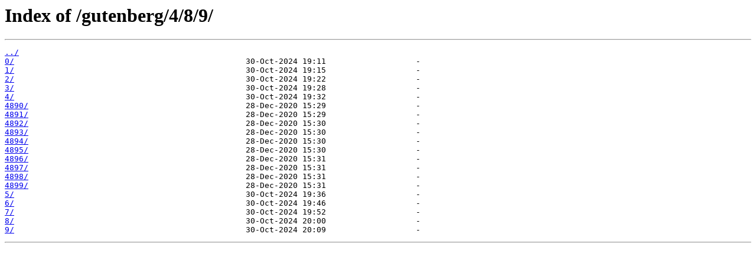

--- FILE ---
content_type: text/html
request_url: https://mirror.its.dal.ca/gutenberg/4/8/9/?C=M&O=A
body_size: 2349
content:
<html>
<head><title>Index of /gutenberg/4/8/9/</title></head>
<body>
<h1>Index of /gutenberg/4/8/9/</h1><hr><pre><a href="../">../</a>
<a href="0/">0/</a>                                                 30-Oct-2024 19:11                   -
<a href="1/">1/</a>                                                 30-Oct-2024 19:15                   -
<a href="2/">2/</a>                                                 30-Oct-2024 19:22                   -
<a href="3/">3/</a>                                                 30-Oct-2024 19:28                   -
<a href="4/">4/</a>                                                 30-Oct-2024 19:32                   -
<a href="4890/">4890/</a>                                              28-Dec-2020 15:29                   -
<a href="4891/">4891/</a>                                              28-Dec-2020 15:29                   -
<a href="4892/">4892/</a>                                              28-Dec-2020 15:30                   -
<a href="4893/">4893/</a>                                              28-Dec-2020 15:30                   -
<a href="4894/">4894/</a>                                              28-Dec-2020 15:30                   -
<a href="4895/">4895/</a>                                              28-Dec-2020 15:30                   -
<a href="4896/">4896/</a>                                              28-Dec-2020 15:31                   -
<a href="4897/">4897/</a>                                              28-Dec-2020 15:31                   -
<a href="4898/">4898/</a>                                              28-Dec-2020 15:31                   -
<a href="4899/">4899/</a>                                              28-Dec-2020 15:31                   -
<a href="5/">5/</a>                                                 30-Oct-2024 19:36                   -
<a href="6/">6/</a>                                                 30-Oct-2024 19:46                   -
<a href="7/">7/</a>                                                 30-Oct-2024 19:52                   -
<a href="8/">8/</a>                                                 30-Oct-2024 20:00                   -
<a href="9/">9/</a>                                                 30-Oct-2024 20:09                   -
</pre><hr></body>
</html>
